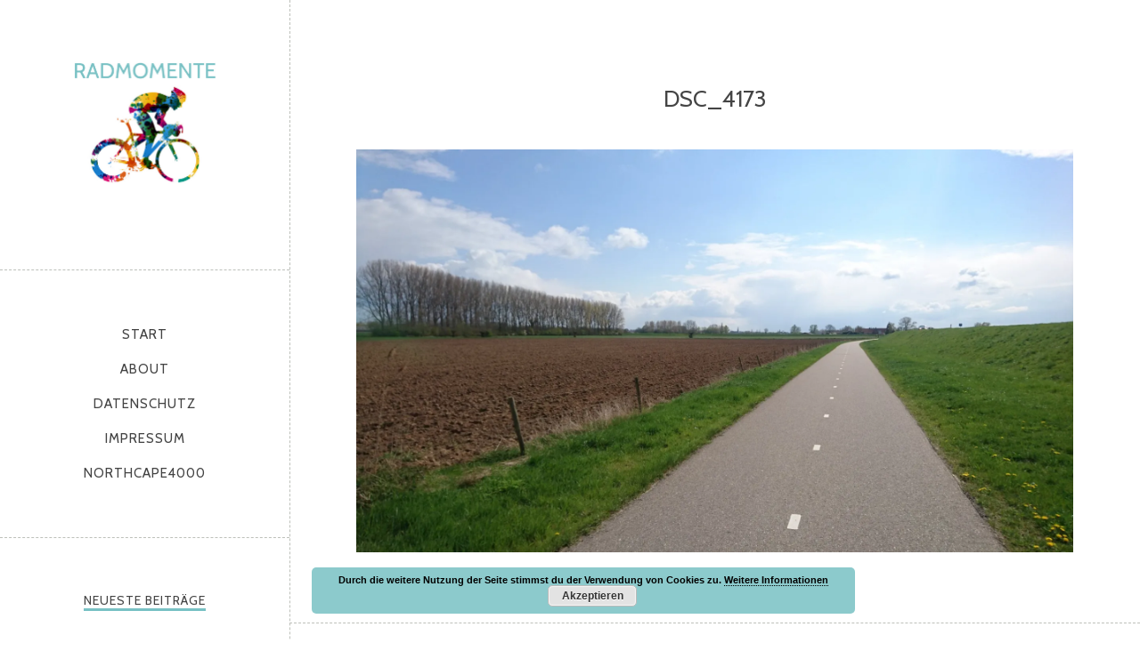

--- FILE ---
content_type: text/html; charset=UTF-8
request_url: https://radmomente.de/dsc_4173/
body_size: 11747
content:
<!DOCTYPE html>
<html id="doc" class="no-js" lang="de">
<head>
	<meta charset="UTF-8" />
	<meta name="viewport" content="width=device-width,initial-scale=1">
	<link rel="profile" href="http://gmpg.org/xfn/11" />
		<!--[if lt IE 9]>
		<script src="https://radmomente.de/wp-content/themes/namba/js/html5.js"></script>
		<![endif]-->
<meta name='robots' content='index, follow, max-image-preview:large, max-snippet:-1, max-video-preview:-1' />
	<style>img:is([sizes="auto" i], [sizes^="auto," i]) { contain-intrinsic-size: 3000px 1500px }</style>
	
	<!-- This site is optimized with the Yoast SEO plugin v25.1 - https://yoast.com/wordpress/plugins/seo/ -->
	<title>DSC_4173 - radmomente</title>
	<link rel="canonical" href="https://radmomente.de/dsc_4173/" />
	<meta property="og:locale" content="de_DE" />
	<meta property="og:type" content="article" />
	<meta property="og:title" content="DSC_4173 - radmomente" />
	<meta property="og:url" content="https://radmomente.de/dsc_4173/" />
	<meta property="og:site_name" content="radmomente" />
	<meta property="article:publisher" content="https://www.facebook.com/radmomente/" />
	<meta property="og:image" content="https://radmomente.de/dsc_4173" />
	<meta property="og:image:width" content="1920" />
	<meta property="og:image:height" content="1080" />
	<meta property="og:image:type" content="image/jpeg" />
	<meta name="twitter:card" content="summary_large_image" />
	<meta name="twitter:site" content="@radmomente" />
	<script type="application/ld+json" class="yoast-schema-graph">{"@context":"https://schema.org","@graph":[{"@type":"WebPage","@id":"https://radmomente.de/dsc_4173/","url":"https://radmomente.de/dsc_4173/","name":"DSC_4173 - radmomente","isPartOf":{"@id":"https://radmomente.de/#website"},"primaryImageOfPage":{"@id":"https://radmomente.de/dsc_4173/#primaryimage"},"image":{"@id":"https://radmomente.de/dsc_4173/#primaryimage"},"thumbnailUrl":"https://i0.wp.com/radmomente.de/wp-content/uploads/2019/05/DSC_4173.jpg?fit=1920%2C1080&ssl=1","datePublished":"2019-05-09T21:04:24+00:00","breadcrumb":{"@id":"https://radmomente.de/dsc_4173/#breadcrumb"},"inLanguage":"de","potentialAction":[{"@type":"ReadAction","target":["https://radmomente.de/dsc_4173/"]}]},{"@type":"ImageObject","inLanguage":"de","@id":"https://radmomente.de/dsc_4173/#primaryimage","url":"https://i0.wp.com/radmomente.de/wp-content/uploads/2019/05/DSC_4173.jpg?fit=1920%2C1080&ssl=1","contentUrl":"https://i0.wp.com/radmomente.de/wp-content/uploads/2019/05/DSC_4173.jpg?fit=1920%2C1080&ssl=1","width":1920,"height":1080},{"@type":"BreadcrumbList","@id":"https://radmomente.de/dsc_4173/#breadcrumb","itemListElement":[{"@type":"ListItem","position":1,"name":"Startseite","item":"https://radmomente.de/"},{"@type":"ListItem","position":2,"name":"DSC_4173"}]},{"@type":"WebSite","@id":"https://radmomente.de/#website","url":"https://radmomente.de/","name":"radmomente","description":"dubi dubi dam dam","potentialAction":[{"@type":"SearchAction","target":{"@type":"EntryPoint","urlTemplate":"https://radmomente.de/?s={search_term_string}"},"query-input":{"@type":"PropertyValueSpecification","valueRequired":true,"valueName":"search_term_string"}}],"inLanguage":"de"}]}</script>
	<!-- / Yoast SEO plugin. -->


<link rel='dns-prefetch' href='//secure.gravatar.com' />
<link rel='dns-prefetch' href='//stats.wp.com' />
<link rel='dns-prefetch' href='//fonts.googleapis.com' />
<link rel='dns-prefetch' href='//v0.wordpress.com' />
<link rel='dns-prefetch' href='//widgets.wp.com' />
<link rel='dns-prefetch' href='//s0.wp.com' />
<link rel='dns-prefetch' href='//0.gravatar.com' />
<link rel='dns-prefetch' href='//1.gravatar.com' />
<link rel='dns-prefetch' href='//2.gravatar.com' />
<link rel='preconnect' href='//i0.wp.com' />
<link rel="alternate" type="application/rss+xml" title="radmomente &raquo; Feed" href="https://radmomente.de/feed/" />
<link rel="alternate" type="application/rss+xml" title="radmomente &raquo; Kommentar-Feed" href="https://radmomente.de/comments/feed/" />
<link rel="alternate" type="application/rss+xml" title="radmomente &raquo; Kommentar-Feed zu DSC_4173" href="https://radmomente.de/feed/?attachment_id=471" />
		<!-- This site uses the Google Analytics by MonsterInsights plugin v9.5.3 - Using Analytics tracking - https://www.monsterinsights.com/ -->
		<!-- Note: MonsterInsights is not currently configured on this site. The site owner needs to authenticate with Google Analytics in the MonsterInsights settings panel. -->
					<!-- No tracking code set -->
				<!-- / Google Analytics by MonsterInsights -->
		<script type="text/javascript">
/* <![CDATA[ */
window._wpemojiSettings = {"baseUrl":"https:\/\/s.w.org\/images\/core\/emoji\/16.0.1\/72x72\/","ext":".png","svgUrl":"https:\/\/s.w.org\/images\/core\/emoji\/16.0.1\/svg\/","svgExt":".svg","source":{"concatemoji":"https:\/\/radmomente.de\/wp-includes\/js\/wp-emoji-release.min.js?ver=6.8.3"}};
/*! This file is auto-generated */
!function(s,n){var o,i,e;function c(e){try{var t={supportTests:e,timestamp:(new Date).valueOf()};sessionStorage.setItem(o,JSON.stringify(t))}catch(e){}}function p(e,t,n){e.clearRect(0,0,e.canvas.width,e.canvas.height),e.fillText(t,0,0);var t=new Uint32Array(e.getImageData(0,0,e.canvas.width,e.canvas.height).data),a=(e.clearRect(0,0,e.canvas.width,e.canvas.height),e.fillText(n,0,0),new Uint32Array(e.getImageData(0,0,e.canvas.width,e.canvas.height).data));return t.every(function(e,t){return e===a[t]})}function u(e,t){e.clearRect(0,0,e.canvas.width,e.canvas.height),e.fillText(t,0,0);for(var n=e.getImageData(16,16,1,1),a=0;a<n.data.length;a++)if(0!==n.data[a])return!1;return!0}function f(e,t,n,a){switch(t){case"flag":return n(e,"\ud83c\udff3\ufe0f\u200d\u26a7\ufe0f","\ud83c\udff3\ufe0f\u200b\u26a7\ufe0f")?!1:!n(e,"\ud83c\udde8\ud83c\uddf6","\ud83c\udde8\u200b\ud83c\uddf6")&&!n(e,"\ud83c\udff4\udb40\udc67\udb40\udc62\udb40\udc65\udb40\udc6e\udb40\udc67\udb40\udc7f","\ud83c\udff4\u200b\udb40\udc67\u200b\udb40\udc62\u200b\udb40\udc65\u200b\udb40\udc6e\u200b\udb40\udc67\u200b\udb40\udc7f");case"emoji":return!a(e,"\ud83e\udedf")}return!1}function g(e,t,n,a){var r="undefined"!=typeof WorkerGlobalScope&&self instanceof WorkerGlobalScope?new OffscreenCanvas(300,150):s.createElement("canvas"),o=r.getContext("2d",{willReadFrequently:!0}),i=(o.textBaseline="top",o.font="600 32px Arial",{});return e.forEach(function(e){i[e]=t(o,e,n,a)}),i}function t(e){var t=s.createElement("script");t.src=e,t.defer=!0,s.head.appendChild(t)}"undefined"!=typeof Promise&&(o="wpEmojiSettingsSupports",i=["flag","emoji"],n.supports={everything:!0,everythingExceptFlag:!0},e=new Promise(function(e){s.addEventListener("DOMContentLoaded",e,{once:!0})}),new Promise(function(t){var n=function(){try{var e=JSON.parse(sessionStorage.getItem(o));if("object"==typeof e&&"number"==typeof e.timestamp&&(new Date).valueOf()<e.timestamp+604800&&"object"==typeof e.supportTests)return e.supportTests}catch(e){}return null}();if(!n){if("undefined"!=typeof Worker&&"undefined"!=typeof OffscreenCanvas&&"undefined"!=typeof URL&&URL.createObjectURL&&"undefined"!=typeof Blob)try{var e="postMessage("+g.toString()+"("+[JSON.stringify(i),f.toString(),p.toString(),u.toString()].join(",")+"));",a=new Blob([e],{type:"text/javascript"}),r=new Worker(URL.createObjectURL(a),{name:"wpTestEmojiSupports"});return void(r.onmessage=function(e){c(n=e.data),r.terminate(),t(n)})}catch(e){}c(n=g(i,f,p,u))}t(n)}).then(function(e){for(var t in e)n.supports[t]=e[t],n.supports.everything=n.supports.everything&&n.supports[t],"flag"!==t&&(n.supports.everythingExceptFlag=n.supports.everythingExceptFlag&&n.supports[t]);n.supports.everythingExceptFlag=n.supports.everythingExceptFlag&&!n.supports.flag,n.DOMReady=!1,n.readyCallback=function(){n.DOMReady=!0}}).then(function(){return e}).then(function(){var e;n.supports.everything||(n.readyCallback(),(e=n.source||{}).concatemoji?t(e.concatemoji):e.wpemoji&&e.twemoji&&(t(e.twemoji),t(e.wpemoji)))}))}((window,document),window._wpemojiSettings);
/* ]]> */
</script>
<style id='wp-emoji-styles-inline-css' type='text/css'>

	img.wp-smiley, img.emoji {
		display: inline !important;
		border: none !important;
		box-shadow: none !important;
		height: 1em !important;
		width: 1em !important;
		margin: 0 0.07em !important;
		vertical-align: -0.1em !important;
		background: none !important;
		padding: 0 !important;
	}
</style>
<link rel='stylesheet' id='wp-block-library-css' href='https://radmomente.de/wp-includes/css/dist/block-library/style.min.css?ver=6.8.3' type='text/css' media='all' />
<style id='classic-theme-styles-inline-css' type='text/css'>
/*! This file is auto-generated */
.wp-block-button__link{color:#fff;background-color:#32373c;border-radius:9999px;box-shadow:none;text-decoration:none;padding:calc(.667em + 2px) calc(1.333em + 2px);font-size:1.125em}.wp-block-file__button{background:#32373c;color:#fff;text-decoration:none}
</style>
<link rel='stylesheet' id='bplugins-plyrio-css' href='https://radmomente.de/wp-content/plugins/html5-video-player/public/css/h5vp.css?ver=2.5.38' type='text/css' media='all' />
<link rel='stylesheet' id='html5-player-video-style-css' href='https://radmomente.de/wp-content/plugins/html5-video-player/dist/frontend.css?ver=2.5.38' type='text/css' media='all' />
<link rel='stylesheet' id='mediaelement-css' href='https://radmomente.de/wp-includes/js/mediaelement/mediaelementplayer-legacy.min.css?ver=4.2.17' type='text/css' media='all' />
<link rel='stylesheet' id='wp-mediaelement-css' href='https://radmomente.de/wp-includes/js/mediaelement/wp-mediaelement.min.css?ver=6.8.3' type='text/css' media='all' />
<style id='jetpack-sharing-buttons-style-inline-css' type='text/css'>
.jetpack-sharing-buttons__services-list{display:flex;flex-direction:row;flex-wrap:wrap;gap:0;list-style-type:none;margin:5px;padding:0}.jetpack-sharing-buttons__services-list.has-small-icon-size{font-size:12px}.jetpack-sharing-buttons__services-list.has-normal-icon-size{font-size:16px}.jetpack-sharing-buttons__services-list.has-large-icon-size{font-size:24px}.jetpack-sharing-buttons__services-list.has-huge-icon-size{font-size:36px}@media print{.jetpack-sharing-buttons__services-list{display:none!important}}.editor-styles-wrapper .wp-block-jetpack-sharing-buttons{gap:0;padding-inline-start:0}ul.jetpack-sharing-buttons__services-list.has-background{padding:1.25em 2.375em}
</style>
<style id='global-styles-inline-css' type='text/css'>
:root{--wp--preset--aspect-ratio--square: 1;--wp--preset--aspect-ratio--4-3: 4/3;--wp--preset--aspect-ratio--3-4: 3/4;--wp--preset--aspect-ratio--3-2: 3/2;--wp--preset--aspect-ratio--2-3: 2/3;--wp--preset--aspect-ratio--16-9: 16/9;--wp--preset--aspect-ratio--9-16: 9/16;--wp--preset--color--black: #000000;--wp--preset--color--cyan-bluish-gray: #abb8c3;--wp--preset--color--white: #ffffff;--wp--preset--color--pale-pink: #f78da7;--wp--preset--color--vivid-red: #cf2e2e;--wp--preset--color--luminous-vivid-orange: #ff6900;--wp--preset--color--luminous-vivid-amber: #fcb900;--wp--preset--color--light-green-cyan: #7bdcb5;--wp--preset--color--vivid-green-cyan: #00d084;--wp--preset--color--pale-cyan-blue: #8ed1fc;--wp--preset--color--vivid-cyan-blue: #0693e3;--wp--preset--color--vivid-purple: #9b51e0;--wp--preset--gradient--vivid-cyan-blue-to-vivid-purple: linear-gradient(135deg,rgba(6,147,227,1) 0%,rgb(155,81,224) 100%);--wp--preset--gradient--light-green-cyan-to-vivid-green-cyan: linear-gradient(135deg,rgb(122,220,180) 0%,rgb(0,208,130) 100%);--wp--preset--gradient--luminous-vivid-amber-to-luminous-vivid-orange: linear-gradient(135deg,rgba(252,185,0,1) 0%,rgba(255,105,0,1) 100%);--wp--preset--gradient--luminous-vivid-orange-to-vivid-red: linear-gradient(135deg,rgba(255,105,0,1) 0%,rgb(207,46,46) 100%);--wp--preset--gradient--very-light-gray-to-cyan-bluish-gray: linear-gradient(135deg,rgb(238,238,238) 0%,rgb(169,184,195) 100%);--wp--preset--gradient--cool-to-warm-spectrum: linear-gradient(135deg,rgb(74,234,220) 0%,rgb(151,120,209) 20%,rgb(207,42,186) 40%,rgb(238,44,130) 60%,rgb(251,105,98) 80%,rgb(254,248,76) 100%);--wp--preset--gradient--blush-light-purple: linear-gradient(135deg,rgb(255,206,236) 0%,rgb(152,150,240) 100%);--wp--preset--gradient--blush-bordeaux: linear-gradient(135deg,rgb(254,205,165) 0%,rgb(254,45,45) 50%,rgb(107,0,62) 100%);--wp--preset--gradient--luminous-dusk: linear-gradient(135deg,rgb(255,203,112) 0%,rgb(199,81,192) 50%,rgb(65,88,208) 100%);--wp--preset--gradient--pale-ocean: linear-gradient(135deg,rgb(255,245,203) 0%,rgb(182,227,212) 50%,rgb(51,167,181) 100%);--wp--preset--gradient--electric-grass: linear-gradient(135deg,rgb(202,248,128) 0%,rgb(113,206,126) 100%);--wp--preset--gradient--midnight: linear-gradient(135deg,rgb(2,3,129) 0%,rgb(40,116,252) 100%);--wp--preset--font-size--small: 13px;--wp--preset--font-size--medium: 20px;--wp--preset--font-size--large: 36px;--wp--preset--font-size--x-large: 42px;--wp--preset--spacing--20: 0.44rem;--wp--preset--spacing--30: 0.67rem;--wp--preset--spacing--40: 1rem;--wp--preset--spacing--50: 1.5rem;--wp--preset--spacing--60: 2.25rem;--wp--preset--spacing--70: 3.38rem;--wp--preset--spacing--80: 5.06rem;--wp--preset--shadow--natural: 6px 6px 9px rgba(0, 0, 0, 0.2);--wp--preset--shadow--deep: 12px 12px 50px rgba(0, 0, 0, 0.4);--wp--preset--shadow--sharp: 6px 6px 0px rgba(0, 0, 0, 0.2);--wp--preset--shadow--outlined: 6px 6px 0px -3px rgba(255, 255, 255, 1), 6px 6px rgba(0, 0, 0, 1);--wp--preset--shadow--crisp: 6px 6px 0px rgba(0, 0, 0, 1);}:where(.is-layout-flex){gap: 0.5em;}:where(.is-layout-grid){gap: 0.5em;}body .is-layout-flex{display: flex;}.is-layout-flex{flex-wrap: wrap;align-items: center;}.is-layout-flex > :is(*, div){margin: 0;}body .is-layout-grid{display: grid;}.is-layout-grid > :is(*, div){margin: 0;}:where(.wp-block-columns.is-layout-flex){gap: 2em;}:where(.wp-block-columns.is-layout-grid){gap: 2em;}:where(.wp-block-post-template.is-layout-flex){gap: 1.25em;}:where(.wp-block-post-template.is-layout-grid){gap: 1.25em;}.has-black-color{color: var(--wp--preset--color--black) !important;}.has-cyan-bluish-gray-color{color: var(--wp--preset--color--cyan-bluish-gray) !important;}.has-white-color{color: var(--wp--preset--color--white) !important;}.has-pale-pink-color{color: var(--wp--preset--color--pale-pink) !important;}.has-vivid-red-color{color: var(--wp--preset--color--vivid-red) !important;}.has-luminous-vivid-orange-color{color: var(--wp--preset--color--luminous-vivid-orange) !important;}.has-luminous-vivid-amber-color{color: var(--wp--preset--color--luminous-vivid-amber) !important;}.has-light-green-cyan-color{color: var(--wp--preset--color--light-green-cyan) !important;}.has-vivid-green-cyan-color{color: var(--wp--preset--color--vivid-green-cyan) !important;}.has-pale-cyan-blue-color{color: var(--wp--preset--color--pale-cyan-blue) !important;}.has-vivid-cyan-blue-color{color: var(--wp--preset--color--vivid-cyan-blue) !important;}.has-vivid-purple-color{color: var(--wp--preset--color--vivid-purple) !important;}.has-black-background-color{background-color: var(--wp--preset--color--black) !important;}.has-cyan-bluish-gray-background-color{background-color: var(--wp--preset--color--cyan-bluish-gray) !important;}.has-white-background-color{background-color: var(--wp--preset--color--white) !important;}.has-pale-pink-background-color{background-color: var(--wp--preset--color--pale-pink) !important;}.has-vivid-red-background-color{background-color: var(--wp--preset--color--vivid-red) !important;}.has-luminous-vivid-orange-background-color{background-color: var(--wp--preset--color--luminous-vivid-orange) !important;}.has-luminous-vivid-amber-background-color{background-color: var(--wp--preset--color--luminous-vivid-amber) !important;}.has-light-green-cyan-background-color{background-color: var(--wp--preset--color--light-green-cyan) !important;}.has-vivid-green-cyan-background-color{background-color: var(--wp--preset--color--vivid-green-cyan) !important;}.has-pale-cyan-blue-background-color{background-color: var(--wp--preset--color--pale-cyan-blue) !important;}.has-vivid-cyan-blue-background-color{background-color: var(--wp--preset--color--vivid-cyan-blue) !important;}.has-vivid-purple-background-color{background-color: var(--wp--preset--color--vivid-purple) !important;}.has-black-border-color{border-color: var(--wp--preset--color--black) !important;}.has-cyan-bluish-gray-border-color{border-color: var(--wp--preset--color--cyan-bluish-gray) !important;}.has-white-border-color{border-color: var(--wp--preset--color--white) !important;}.has-pale-pink-border-color{border-color: var(--wp--preset--color--pale-pink) !important;}.has-vivid-red-border-color{border-color: var(--wp--preset--color--vivid-red) !important;}.has-luminous-vivid-orange-border-color{border-color: var(--wp--preset--color--luminous-vivid-orange) !important;}.has-luminous-vivid-amber-border-color{border-color: var(--wp--preset--color--luminous-vivid-amber) !important;}.has-light-green-cyan-border-color{border-color: var(--wp--preset--color--light-green-cyan) !important;}.has-vivid-green-cyan-border-color{border-color: var(--wp--preset--color--vivid-green-cyan) !important;}.has-pale-cyan-blue-border-color{border-color: var(--wp--preset--color--pale-cyan-blue) !important;}.has-vivid-cyan-blue-border-color{border-color: var(--wp--preset--color--vivid-cyan-blue) !important;}.has-vivid-purple-border-color{border-color: var(--wp--preset--color--vivid-purple) !important;}.has-vivid-cyan-blue-to-vivid-purple-gradient-background{background: var(--wp--preset--gradient--vivid-cyan-blue-to-vivid-purple) !important;}.has-light-green-cyan-to-vivid-green-cyan-gradient-background{background: var(--wp--preset--gradient--light-green-cyan-to-vivid-green-cyan) !important;}.has-luminous-vivid-amber-to-luminous-vivid-orange-gradient-background{background: var(--wp--preset--gradient--luminous-vivid-amber-to-luminous-vivid-orange) !important;}.has-luminous-vivid-orange-to-vivid-red-gradient-background{background: var(--wp--preset--gradient--luminous-vivid-orange-to-vivid-red) !important;}.has-very-light-gray-to-cyan-bluish-gray-gradient-background{background: var(--wp--preset--gradient--very-light-gray-to-cyan-bluish-gray) !important;}.has-cool-to-warm-spectrum-gradient-background{background: var(--wp--preset--gradient--cool-to-warm-spectrum) !important;}.has-blush-light-purple-gradient-background{background: var(--wp--preset--gradient--blush-light-purple) !important;}.has-blush-bordeaux-gradient-background{background: var(--wp--preset--gradient--blush-bordeaux) !important;}.has-luminous-dusk-gradient-background{background: var(--wp--preset--gradient--luminous-dusk) !important;}.has-pale-ocean-gradient-background{background: var(--wp--preset--gradient--pale-ocean) !important;}.has-electric-grass-gradient-background{background: var(--wp--preset--gradient--electric-grass) !important;}.has-midnight-gradient-background{background: var(--wp--preset--gradient--midnight) !important;}.has-small-font-size{font-size: var(--wp--preset--font-size--small) !important;}.has-medium-font-size{font-size: var(--wp--preset--font-size--medium) !important;}.has-large-font-size{font-size: var(--wp--preset--font-size--large) !important;}.has-x-large-font-size{font-size: var(--wp--preset--font-size--x-large) !important;}
:where(.wp-block-post-template.is-layout-flex){gap: 1.25em;}:where(.wp-block-post-template.is-layout-grid){gap: 1.25em;}
:where(.wp-block-columns.is-layout-flex){gap: 2em;}:where(.wp-block-columns.is-layout-grid){gap: 2em;}
:root :where(.wp-block-pullquote){font-size: 1.5em;line-height: 1.6;}
</style>
<link rel='stylesheet' id='namba-fonts-css' href='//fonts.googleapis.com/css?family=Cabin%3A400%2C700%7CSatisfy&#038;subset=latin%2Clatin-ext' type='text/css' media='all' />
<link rel='stylesheet' id='namba-style-css' href='https://radmomente.de/wp-content/themes/namba/style.css?ver=2013-10-15' type='text/css' media='all' />
<link rel='stylesheet' id='jetpack_likes-css' href='https://radmomente.de/wp-content/plugins/jetpack/modules/likes/style.css?ver=14.6' type='text/css' media='all' />
<link rel='stylesheet' id='tablepress-default-css' href='https://radmomente.de/wp-content/plugins/tablepress/css/build/default.css?ver=3.1.3' type='text/css' media='all' />
<script type="text/javascript" src="https://radmomente.de/wp-includes/js/jquery/jquery.min.js?ver=3.7.1" id="jquery-core-js"></script>
<script type="text/javascript" src="https://radmomente.de/wp-includes/js/jquery/jquery-migrate.min.js?ver=3.4.1" id="jquery-migrate-js"></script>
<script type="text/javascript" src="https://radmomente.de/wp-content/themes/namba/js/jquery.masonry.min.js?ver=2.1.08" id="namba-masonry-js"></script>
<script type="text/javascript" src="https://radmomente.de/wp-content/themes/namba/js/imagesloaded.js?ver=3.0.2" id="namba-imagesloaded-js"></script>
<script type="text/javascript" src="https://radmomente.de/wp-content/themes/namba/js/functions.js?ver=2013-10-15" id="namba-script-js"></script>
<link rel="https://api.w.org/" href="https://radmomente.de/wp-json/" /><link rel="alternate" title="JSON" type="application/json" href="https://radmomente.de/wp-json/wp/v2/media/471" /><link rel="EditURI" type="application/rsd+xml" title="RSD" href="https://radmomente.de/xmlrpc.php?rsd" />
<meta name="generator" content="WordPress 6.8.3" />
<link rel='shortlink' href='https://wp.me/a9Duok-7B' />
<link rel="alternate" title="oEmbed (JSON)" type="application/json+oembed" href="https://radmomente.de/wp-json/oembed/1.0/embed?url=https%3A%2F%2Fradmomente.de%2Fdsc_4173%2F" />
<link rel="alternate" title="oEmbed (XML)" type="text/xml+oembed" href="https://radmomente.de/wp-json/oembed/1.0/embed?url=https%3A%2F%2Fradmomente.de%2Fdsc_4173%2F&#038;format=xml" />
 <style> #h5vpQuickPlayer { width: 100%; max-width: 100%; margin: 0 auto; } </style> 	<style>img#wpstats{display:none}</style>
		<style type="text/css">
/* Custom Logo Image CSS */
h2.site-description, .logo-footer p.site-description-footer {display: none;}
#site-title h1 {margin: 0;}
#site-title h1 a {
	display: block;
	margin: 0 auto;
	padding: 0;
	width: 173px;
	height:173px;
	background: url(https://radmomente.de/wp-content/uploads/2019/12/radmomente_logo.jpg) center 0 no-repeat;
	background-size: 100%;
	text-indent: -99999px;
}
</style>
</head>

<body class="attachment wp-singular attachment-template-default single single-attachment postid-471 attachmentid-471 attachment-jpeg wp-theme-namba blog-twocolumn">

<div id="container">
	<div class="sidebar-border"></div>

<div id="sidebar">
	<header id="masthead" class="clearfix" role="banner">
		<div id="site-title">
			<h1><a href="https://radmomente.de/" title="radmomente">radmomente</a></h1>
			<h2 class="site-description">dubi dubi dam dam</h2>
		</div><!-- end #site-title -->
	</header><!-- end #masthead -->

	<a href="#nav-mobile" id="mobile-menu-btn"><span>Menü</span></a>
	<a href="#nav-mobile" id="mobile-info-btn"><span>Info</span></a>
	<nav id="site-nav" class="clearfix">
		<div class="menu"><ul>
<li ><a href="https://radmomente.de/">Start</a></li><li class="page_item page-item-2"><a href="https://radmomente.de/about/">About</a></li>
<li class="page_item page-item-122"><a href="https://radmomente.de/datenschutz/">Datenschutz</a></li>
<li class="page_item page-item-125"><a href="https://radmomente.de/impressum/">Impressum</a></li>
<li class="page_item page-item-1664"><a href="https://radmomente.de/northcape4000/">NorthCape4000</a></li>
</ul></div>
	</nav><!-- end #site-nav -->

			<div id="secondary" class="widget-area" role="complementary">
						
		<aside id="recent-posts-2" class="widget widget_recent_entries">
		<h3 class="widget-title">Neueste Beiträge</h3>
		<ul>
											<li>
					<a href="https://radmomente.de/2025/08/31/race-across-germany-2025/">Race Across Germany 2025</a>
									</li>
											<li>
					<a href="https://radmomente.de/2025/07/03/race-across-germany-bald-gehts-los/">Race Across Germany &#8211; Bald geht&#8217;s los!</a>
									</li>
											<li>
					<a href="https://radmomente.de/2025/07/02/midsommar-350/">Midsommar 350</a>
									</li>
					</ul>

		</aside><aside id="tag_cloud-3" class="widget widget_tag_cloud"><h3 class="widget-title">Schlagwörter</h3><div class="tagcloud"><a href="https://radmomente.de/tag/ausblick/" class="tag-cloud-link tag-link-54 tag-link-position-1" style="font-size: 8pt;" aria-label="Ausblick (4 Einträge)">Ausblick</a>
<a href="https://radmomente.de/tag/ausfahrt/" class="tag-cloud-link tag-link-4 tag-link-position-2" style="font-size: 22pt;" aria-label="Ausfahrt (35 Einträge)">Ausfahrt</a>
<a href="https://radmomente.de/tag/ballern/" class="tag-cloud-link tag-link-63 tag-link-position-3" style="font-size: 10.441860465116pt;" aria-label="Ballern (6 Einträge)">Ballern</a>
<a href="https://radmomente.de/tag/belgien/" class="tag-cloud-link tag-link-94 tag-link-position-4" style="font-size: 9.3023255813953pt;" aria-label="Belgien (5 Einträge)">Belgien</a>
<a href="https://radmomente.de/tag/bikepacking/" class="tag-cloud-link tag-link-150 tag-link-position-5" style="font-size: 15.813953488372pt;" aria-label="Bikepacking (14 Einträge)">Bikepacking</a>
<a href="https://radmomente.de/tag/bike-packing/" class="tag-cloud-link tag-link-61 tag-link-position-6" style="font-size: 9.3023255813953pt;" aria-label="Bike Packing (5 Einträge)">Bike Packing</a>
<a href="https://radmomente.de/tag/corona/" class="tag-cloud-link tag-link-106 tag-link-position-7" style="font-size: 9.3023255813953pt;" aria-label="Corona (5 Einträge)">Corona</a>
<a href="https://radmomente.de/tag/cycling-club-duesseldorf/" class="tag-cloud-link tag-link-68 tag-link-position-8" style="font-size: 10.441860465116pt;" aria-label="Cycling Club Düsseldorf (6 Einträge)">Cycling Club Düsseldorf</a>
<a href="https://radmomente.de/tag/deutschland-tour/" class="tag-cloud-link tag-link-29 tag-link-position-9" style="font-size: 9.3023255813953pt;" aria-label="Deutschland Tour (5 Einträge)">Deutschland Tour</a>
<a href="https://radmomente.de/tag/duesseldorf/" class="tag-cloud-link tag-link-30 tag-link-position-10" style="font-size: 16.139534883721pt;" aria-label="Düsseldorf (15 Einträge)">Düsseldorf</a>
<a href="https://radmomente.de/tag/event/" class="tag-cloud-link tag-link-7 tag-link-position-11" style="font-size: 19.395348837209pt;" aria-label="Event (24 Einträge)">Event</a>
<a href="https://radmomente.de/tag/festive500/" class="tag-cloud-link tag-link-3 tag-link-position-12" style="font-size: 9.3023255813953pt;" aria-label="Festive500 (5 Einträge)">Festive500</a>
<a href="https://radmomente.de/tag/fixed/" class="tag-cloud-link tag-link-32 tag-link-position-13" style="font-size: 8pt;" aria-label="Fixed (4 Einträge)">Fixed</a>
<a href="https://radmomente.de/tag/frankreich/" class="tag-cloud-link tag-link-14 tag-link-position-14" style="font-size: 9.3023255813953pt;" aria-label="Frankreich (5 Einträge)">Frankreich</a>
<a href="https://radmomente.de/tag/grand-fondo/" class="tag-cloud-link tag-link-47 tag-link-position-15" style="font-size: 12.883720930233pt;" aria-label="Grand Fondo (9 Einträge)">Grand Fondo</a>
<a href="https://radmomente.de/tag/hakuna-matata-racing-team/" class="tag-cloud-link tag-link-176 tag-link-position-16" style="font-size: 12.06976744186pt;" aria-label="Hakuna Matata Racing Team (8 Einträge)">Hakuna Matata Racing Team</a>
<a href="https://radmomente.de/tag/huegelbuegeln/" class="tag-cloud-link tag-link-112 tag-link-position-17" style="font-size: 9.3023255813953pt;" aria-label="Hügelbügeln (5 Einträge)">Hügelbügeln</a>
<a href="https://radmomente.de/tag/jedermann/" class="tag-cloud-link tag-link-12 tag-link-position-18" style="font-size: 18.744186046512pt;" aria-label="Jedermann (22 Einträge)">Jedermann</a>
<a href="https://radmomente.de/tag/klassiker/" class="tag-cloud-link tag-link-98 tag-link-position-19" style="font-size: 12.06976744186pt;" aria-label="Klassiker (8 Einträge)">Klassiker</a>
<a href="https://radmomente.de/tag/laktat/" class="tag-cloud-link tag-link-25 tag-link-position-20" style="font-size: 11.255813953488pt;" aria-label="Laktat (7 Einträge)">Laktat</a>
<a href="https://radmomente.de/tag/langstrecke/" class="tag-cloud-link tag-link-58 tag-link-position-21" style="font-size: 21.348837209302pt;" aria-label="Langstrecke (32 Einträge)">Langstrecke</a>
<a href="https://radmomente.de/tag/mallorca/" class="tag-cloud-link tag-link-238 tag-link-position-22" style="font-size: 11.255813953488pt;" aria-label="Mallorca (7 Einträge)">Mallorca</a>
<a href="https://radmomente.de/tag/muensterland-giro/" class="tag-cloud-link tag-link-36 tag-link-position-23" style="font-size: 8pt;" aria-label="Münsterland Giro (4 Einträge)">Münsterland Giro</a>
<a href="https://radmomente.de/tag/nc4k/" class="tag-cloud-link tag-link-205 tag-link-position-24" style="font-size: 17.116279069767pt;" aria-label="NC4K (17 Einträge)">NC4K</a>
<a href="https://radmomente.de/tag/niederlande/" class="tag-cloud-link tag-link-18 tag-link-position-25" style="font-size: 10.441860465116pt;" aria-label="Niederlande (6 Einträge)">Niederlande</a>
<a href="https://radmomente.de/tag/nordkap/" class="tag-cloud-link tag-link-194 tag-link-position-26" style="font-size: 9.3023255813953pt;" aria-label="nordkap (5 Einträge)">nordkap</a>
<a href="https://radmomente.de/tag/northcape4000/" class="tag-cloud-link tag-link-192 tag-link-position-27" style="font-size: 18.418604651163pt;" aria-label="NorthCape4000 (21 Einträge)">NorthCape4000</a>
<a href="https://radmomente.de/tag/northwave/" class="tag-cloud-link tag-link-195 tag-link-position-28" style="font-size: 9.3023255813953pt;" aria-label="northwave (5 Einträge)">northwave</a>
<a href="https://radmomente.de/tag/pendeln/" class="tag-cloud-link tag-link-6 tag-link-position-29" style="font-size: 8pt;" aria-label="Pendeln (4 Einträge)">Pendeln</a>
<a href="https://radmomente.de/tag/profis/" class="tag-cloud-link tag-link-8 tag-link-position-30" style="font-size: 14.186046511628pt;" aria-label="Profis (11 Einträge)">Profis</a>
<a href="https://radmomente.de/tag/radsport/" class="tag-cloud-link tag-link-64 tag-link-position-31" style="font-size: 9.3023255813953pt;" aria-label="Radsport (5 Einträge)">Radsport</a>
<a href="https://radmomente.de/tag/regen/" class="tag-cloud-link tag-link-78 tag-link-position-32" style="font-size: 9.3023255813953pt;" aria-label="Regen (5 Einträge)">Regen</a>
<a href="https://radmomente.de/tag/rennen/" class="tag-cloud-link tag-link-33 tag-link-position-33" style="font-size: 16.627906976744pt;" aria-label="Rennen (16 Einträge)">Rennen</a>
<a href="https://radmomente.de/tag/rtf/" class="tag-cloud-link tag-link-15 tag-link-position-34" style="font-size: 9.3023255813953pt;" aria-label="RTF (5 Einträge)">RTF</a>
<a href="https://radmomente.de/tag/rueckblick/" class="tag-cloud-link tag-link-53 tag-link-position-35" style="font-size: 9.3023255813953pt;" aria-label="Rückblick (5 Einträge)">Rückblick</a>
<a href="https://radmomente.de/tag/schicke-muetze/" class="tag-cloud-link tag-link-67 tag-link-position-36" style="font-size: 11.255813953488pt;" aria-label="Schicke Mütze (7 Einträge)">Schicke Mütze</a>
<a href="https://radmomente.de/tag/schweden/" class="tag-cloud-link tag-link-217 tag-link-position-37" style="font-size: 9.3023255813953pt;" aria-label="Schweden (5 Einträge)">Schweden</a>
<a href="https://radmomente.de/tag/shopping/" class="tag-cloud-link tag-link-38 tag-link-position-38" style="font-size: 8pt;" aria-label="Shopping (4 Einträge)">Shopping</a>
<a href="https://radmomente.de/tag/spanien/" class="tag-cloud-link tag-link-239 tag-link-position-39" style="font-size: 11.255813953488pt;" aria-label="Spanien (7 Einträge)">Spanien</a>
<a href="https://radmomente.de/tag/statistik/" class="tag-cloud-link tag-link-10 tag-link-position-40" style="font-size: 9.3023255813953pt;" aria-label="Statistik (5 Einträge)">Statistik</a>
<a href="https://radmomente.de/tag/trainingslager/" class="tag-cloud-link tag-link-242 tag-link-position-41" style="font-size: 10.441860465116pt;" aria-label="Trainingslager (6 Einträge)">Trainingslager</a>
<a href="https://radmomente.de/tag/ultracycling/" class="tag-cloud-link tag-link-193 tag-link-position-42" style="font-size: 9.3023255813953pt;" aria-label="ultracycling (5 Einträge)">ultracycling</a>
<a href="https://radmomente.de/tag/unsupported/" class="tag-cloud-link tag-link-122 tag-link-position-43" style="font-size: 9.3023255813953pt;" aria-label="Unsupported (5 Einträge)">Unsupported</a>
<a href="https://radmomente.de/tag/urlaub/" class="tag-cloud-link tag-link-120 tag-link-position-44" style="font-size: 11.255813953488pt;" aria-label="Urlaub (7 Einträge)">Urlaub</a>
<a href="https://radmomente.de/tag/winter/" class="tag-cloud-link tag-link-5 tag-link-position-45" style="font-size: 10.441860465116pt;" aria-label="Winter (6 Einträge)">Winter</a></div>
</aside><aside id="search-2" class="widget widget_search">
<form role="search" method="get" id="searchform" class="searchform" action="https://radmomente.de/">
	<input type="text" class="field" name="s" id="s" placeholder="Search &hellip;" />
	<input type="submit" class="submit" name="submit" id="searchsubmit" value="Suche" />
</form></aside><aside id="block-2" class="widget widget_block">
<ul class="wp-block-social-links has-large-icon-size is-content-justification-center is-layout-flex wp-container-core-social-links-is-layout-16018d1d wp-block-social-links-is-layout-flex"><li class="wp-social-link wp-social-link-instagram  wp-block-social-link"><a rel="noopener nofollow" target="_blank" href="http://instagram.com/radmomente" class="wp-block-social-link-anchor"><svg width="24" height="24" viewBox="0 0 24 24" version="1.1" xmlns="http://www.w3.org/2000/svg" aria-hidden="true" focusable="false"><path d="M12,4.622c2.403,0,2.688,0.009,3.637,0.052c0.877,0.04,1.354,0.187,1.671,0.31c0.42,0.163,0.72,0.358,1.035,0.673 c0.315,0.315,0.51,0.615,0.673,1.035c0.123,0.317,0.27,0.794,0.31,1.671c0.043,0.949,0.052,1.234,0.052,3.637 s-0.009,2.688-0.052,3.637c-0.04,0.877-0.187,1.354-0.31,1.671c-0.163,0.42-0.358,0.72-0.673,1.035 c-0.315,0.315-0.615,0.51-1.035,0.673c-0.317,0.123-0.794,0.27-1.671,0.31c-0.949,0.043-1.233,0.052-3.637,0.052 s-2.688-0.009-3.637-0.052c-0.877-0.04-1.354-0.187-1.671-0.31c-0.42-0.163-0.72-0.358-1.035-0.673 c-0.315-0.315-0.51-0.615-0.673-1.035c-0.123-0.317-0.27-0.794-0.31-1.671C4.631,14.688,4.622,14.403,4.622,12 s0.009-2.688,0.052-3.637c0.04-0.877,0.187-1.354,0.31-1.671c0.163-0.42,0.358-0.72,0.673-1.035 c0.315-0.315,0.615-0.51,1.035-0.673c0.317-0.123,0.794-0.27,1.671-0.31C9.312,4.631,9.597,4.622,12,4.622 M12,3 C9.556,3,9.249,3.01,8.289,3.054C7.331,3.098,6.677,3.25,6.105,3.472C5.513,3.702,5.011,4.01,4.511,4.511 c-0.5,0.5-0.808,1.002-1.038,1.594C3.25,6.677,3.098,7.331,3.054,8.289C3.01,9.249,3,9.556,3,12c0,2.444,0.01,2.751,0.054,3.711 c0.044,0.958,0.196,1.612,0.418,2.185c0.23,0.592,0.538,1.094,1.038,1.594c0.5,0.5,1.002,0.808,1.594,1.038 c0.572,0.222,1.227,0.375,2.185,0.418C9.249,20.99,9.556,21,12,21s2.751-0.01,3.711-0.054c0.958-0.044,1.612-0.196,2.185-0.418 c0.592-0.23,1.094-0.538,1.594-1.038c0.5-0.5,0.808-1.002,1.038-1.594c0.222-0.572,0.375-1.227,0.418-2.185 C20.99,14.751,21,14.444,21,12s-0.01-2.751-0.054-3.711c-0.044-0.958-0.196-1.612-0.418-2.185c-0.23-0.592-0.538-1.094-1.038-1.594 c-0.5-0.5-1.002-0.808-1.594-1.038c-0.572-0.222-1.227-0.375-2.185-0.418C14.751,3.01,14.444,3,12,3L12,3z M12,7.378 c-2.552,0-4.622,2.069-4.622,4.622S9.448,16.622,12,16.622s4.622-2.069,4.622-4.622S14.552,7.378,12,7.378z M12,15 c-1.657,0-3-1.343-3-3s1.343-3,3-3s3,1.343,3,3S13.657,15,12,15z M16.804,6.116c-0.596,0-1.08,0.484-1.08,1.08 s0.484,1.08,1.08,1.08c0.596,0,1.08-0.484,1.08-1.08S17.401,6.116,16.804,6.116z"></path></svg><span class="wp-block-social-link-label screen-reader-text">Instagram</span></a></li>

<li class="wp-social-link wp-social-link-facebook  wp-block-social-link"><a rel="noopener nofollow" target="_blank" href="https://www.facebook.com/radmomente" class="wp-block-social-link-anchor"><svg width="24" height="24" viewBox="0 0 24 24" version="1.1" xmlns="http://www.w3.org/2000/svg" aria-hidden="true" focusable="false"><path d="M12 2C6.5 2 2 6.5 2 12c0 5 3.7 9.1 8.4 9.9v-7H7.9V12h2.5V9.8c0-2.5 1.5-3.9 3.8-3.9 1.1 0 2.2.2 2.2.2v2.5h-1.3c-1.2 0-1.6.8-1.6 1.6V12h2.8l-.4 2.9h-2.3v7C18.3 21.1 22 17 22 12c0-5.5-4.5-10-10-10z"></path></svg><span class="wp-block-social-link-label screen-reader-text">Facebook</span></a></li></ul>
</aside>		</div><!-- #secondary .widget-area -->

</div><!-- end #sidebar -->

<div id="main-wrap">

	
<div id="primary" class="site-content" role="main">

	<article id="post-471" class="post-471 attachment type-attachment status-inherit hentry">

		<header class="entry-header">
			<h1 class="entry-title">DSC_4173</a></h1>
		</header><!--end .entry-header -->

		<div class="entry-content clearfix">
			<div class="attachment">
						<a href="https://radmomente.de/dsc_4180/" title="DSC_4173"><img width="1180" height="664" src="https://i0.wp.com/radmomente.de/wp-content/uploads/2019/05/DSC_4173.jpg?fit=1180%2C664&amp;ssl=1" class="attachment-1180x1180 size-1180x1180" alt="" decoding="async" fetchpriority="high" srcset="https://i0.wp.com/radmomente.de/wp-content/uploads/2019/05/DSC_4173.jpg?w=1920&amp;ssl=1 1920w, https://i0.wp.com/radmomente.de/wp-content/uploads/2019/05/DSC_4173.jpg?resize=300%2C169&amp;ssl=1 300w, https://i0.wp.com/radmomente.de/wp-content/uploads/2019/05/DSC_4173.jpg?resize=768%2C432&amp;ssl=1 768w, https://i0.wp.com/radmomente.de/wp-content/uploads/2019/05/DSC_4173.jpg?resize=1024%2C576&amp;ssl=1 1024w, https://i0.wp.com/radmomente.de/wp-content/uploads/2019/05/DSC_4173.jpg?w=1800&amp;ssl=1 1800w" sizes="(max-width: 1180px) 100vw, 1180px" data-attachment-id="471" data-permalink="https://radmomente.de/dsc_4173/" data-orig-file="https://i0.wp.com/radmomente.de/wp-content/uploads/2019/05/DSC_4173.jpg?fit=1920%2C1080&amp;ssl=1" data-orig-size="1920,1080" data-comments-opened="1" data-image-meta="{&quot;aperture&quot;:&quot;2&quot;,&quot;credit&quot;:&quot;&quot;,&quot;camera&quot;:&quot;E5823&quot;,&quot;caption&quot;:&quot;&quot;,&quot;created_timestamp&quot;:&quot;1555166550&quot;,&quot;copyright&quot;:&quot;&quot;,&quot;focal_length&quot;:&quot;4.23&quot;,&quot;iso&quot;:&quot;40&quot;,&quot;shutter_speed&quot;:&quot;0.0004&quot;,&quot;title&quot;:&quot;&quot;,&quot;orientation&quot;:&quot;1&quot;}" data-image-title="DSC_4173" data-image-description="" data-image-caption="" data-medium-file="https://i0.wp.com/radmomente.de/wp-content/uploads/2019/05/DSC_4173.jpg?fit=300%2C169&amp;ssl=1" data-large-file="https://i0.wp.com/radmomente.de/wp-content/uploads/2019/05/DSC_4173.jpg?fit=900%2C506&amp;ssl=1" /></a>

						
			</div><!-- .attachment -->
		</div><!-- .entry-content -->

	</article><!-- #post-471 -->

	
	<div id="comments" class="comments-area">
	
	
	
	
		<div id="respond" class="comment-respond">
		<h3 id="reply-title" class="comment-reply-title">Schreibe einen Kommentar <small><a rel="nofollow" id="cancel-comment-reply-link" href="/dsc_4173/#respond" style="display:none;">Antwort abbrechen</a></small></h3><form action="https://radmomente.de/wp-comments-post.php" method="post" id="commentform" class="comment-form"><p class="comment-note">Pflichtfelder sind mit <span class="required">*</span> markiert.</p><p class="comment-form-comment"><label for="comment">Pflichtfeld <span class="required">*</span></label><br/><textarea autocomplete="new-password"  id="bdc8418298"  name="bdc8418298"   rows="8"></textarea><textarea id="comment" aria-label="hp-comment" aria-hidden="true" name="comment" autocomplete="new-password" style="padding:0 !important;clip:rect(1px, 1px, 1px, 1px) !important;position:absolute !important;white-space:nowrap !important;height:1px !important;width:1px !important;overflow:hidden !important;" tabindex="-1"></textarea><script data-noptimize>document.getElementById("comment").setAttribute( "id", "af337c981c8cd3a97bb5f21ec3901d8c" );document.getElementById("bdc8418298").setAttribute( "id", "comment" );</script></p><p class="comment-form-author"><label for="author">Name <span class="required">*</span></label> <input id="author" name="author" type="text" value="" size="30" maxlength="245" autocomplete="name" required="required" /></p>
<p class="comment-form-email"><label for="email">E-Mail-Adresse <span class="required">*</span></label> <input id="email" name="email" type="text" value="" size="30" maxlength="100" autocomplete="email" required="required" /></p>
<p class="comment-form-url"><label for="url">Website</label> <input id="url" name="url" type="text" value="" size="30" maxlength="200" autocomplete="url" /></p>
<p class="comment-form-cookies-consent"><input id="wp-comment-cookies-consent" name="wp-comment-cookies-consent" type="checkbox" value="yes" /> <label for="wp-comment-cookies-consent">Meinen Namen, meine E-Mail-Adresse und meine Website in diesem Browser für die nächste Kommentierung speichern.</label></p>
<p class="form-submit"><input name="submit" type="submit" id="submit" class="submit" value="Kommentar senden" /> <input type='hidden' name='comment_post_ID' value='471' id='comment_post_ID' />
<input type='hidden' name='comment_parent' id='comment_parent' value='0' />
</p></form>	</div><!-- #respond -->
	
	</div><!-- #comments .comments-area -->

</div><!-- end #primary -->

	<nav id="nav-image" class="clearfix">
		<div class="nav-previous"><a href='https://radmomente.de/dsc_4171/'><span>&laquo; Previous</span></a></div>
		<div class="nav-next"><a href='https://radmomente.de/dsc_4180/'><span>Next &raquo;</span></a></div>
	</nav><!-- #image-nav -->

 
	
	
	
	<footer id="colophon" class="site-footer clearfix" role="contentinfo">

		<div id="site-info">
			<div class="credit-wrap">
						<ul class="credit">
				<li class="copyright">&copy; 2026 <a href="https://radmomente.de/">radmomente</a></li>
				<li class="wp-credit">Proudly powered by <a href="https://wordpress.org/" >WordPress.</a></li>
				<li>Theme: Namba von <a href="https://www.elmastudio.de/en/" title="Elmastudio WordPress Themes">Elmastudio</a></li>
			</ul><!-- end .credit -->
									</div><!-- end .credit-wrap -->
		</div><!-- end #site-info -->

	</footer><!-- end #colophon -->
	</div><!-- end #main-wrap -->
</div><!-- end #container -->


<script type="speculationrules">
{"prefetch":[{"source":"document","where":{"and":[{"href_matches":"\/*"},{"not":{"href_matches":["\/wp-*.php","\/wp-admin\/*","\/wp-content\/uploads\/*","\/wp-content\/*","\/wp-content\/plugins\/*","\/wp-content\/themes\/namba\/*","\/*\\?(.+)"]}},{"not":{"selector_matches":"a[rel~=\"nofollow\"]"}},{"not":{"selector_matches":".no-prefetch, .no-prefetch a"}}]},"eagerness":"conservative"}]}
</script>
<link rel='stylesheet' id='basecss-css' href='https://radmomente.de/wp-content/plugins/eu-cookie-law/css/style.css?ver=6.8.3' type='text/css' media='all' />
<style id='core-block-supports-inline-css' type='text/css'>
.wp-container-core-social-links-is-layout-16018d1d{justify-content:center;}
</style>
<script type="text/javascript" src="https://radmomente.de/wp-includes/js/comment-reply.min.js?ver=6.8.3" id="comment-reply-js" async="async" data-wp-strategy="async"></script>
<script type="text/javascript" id="jetpack-stats-js-before">
/* <![CDATA[ */
_stq = window._stq || [];
_stq.push([ "view", JSON.parse("{\"v\":\"ext\",\"blog\":\"142398644\",\"post\":\"471\",\"tz\":\"1\",\"srv\":\"radmomente.de\",\"j\":\"1:14.6\"}") ]);
_stq.push([ "clickTrackerInit", "142398644", "471" ]);
/* ]]> */
</script>
<script type="text/javascript" src="https://stats.wp.com/e-202606.js" id="jetpack-stats-js" defer="defer" data-wp-strategy="defer"></script>
<script type="text/javascript" id="eucookielaw-scripts-js-extra">
/* <![CDATA[ */
var eucookielaw_data = {"euCookieSet":"","autoBlock":"0","expireTimer":"0","scrollConsent":"0","networkShareURL":"","isCookiePage":"","isRefererWebsite":""};
/* ]]> */
</script>
<script type="text/javascript" src="https://radmomente.de/wp-content/plugins/eu-cookie-law/js/scripts.js?ver=3.1.6" id="eucookielaw-scripts-js"></script>
<!-- Eu Cookie Law 3.1.6 --><div class="pea_cook_wrapper pea_cook_bottomcenter" style="color:#000000;background:rgb(120,193,196);background: rgba(120,193,196,0.85);"><p>Durch die weitere Nutzung der Seite stimmst du der Verwendung von Cookies zu. <a style="color:#000000;" href="https://radmomente.de/datenschutz/" target="_blank" id="fom">Weitere Informationen</a> <button id="pea_cook_btn" class="pea_cook_btn">Akzeptieren</button></p></div><div class="pea_cook_more_info_popover"><div class="pea_cook_more_info_popover_inner" style="color:#000000;background-color: rgba(120,193,196,0.9);"><p>Die Cookie-Einstellungen auf dieser Website sind auf "Cookies zulassen" eingestellt, um das beste Surferlebnis zu ermöglichen. Wenn du diese Website ohne Änderung der Cookie-Einstellungen verwendest oder auf "Akzeptieren" klickst, erklärst du sich damit einverstanden.</p><p><a style="color:#000000;" href="#" id="pea_close">Schließen</a></p></div></div>
</body>
</html>
